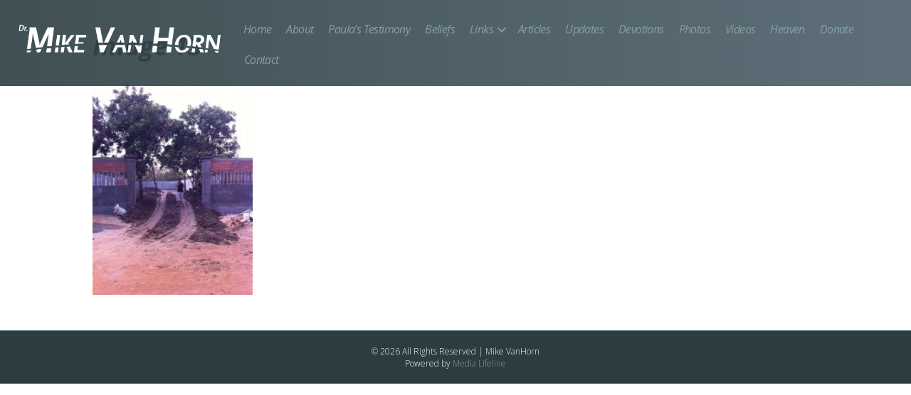

--- FILE ---
content_type: text/html; charset=UTF-8
request_url: https://vanhornwlf.com/photos/image-13/
body_size: 9232
content:
<!DOCTYPE html>
<html lang="en-US">
<head>
<meta charset="UTF-8" />
<meta name='viewport' content='width=device-width, initial-scale=1.0' />
<meta http-equiv='X-UA-Compatible' content='IE=edge' />
<link rel="profile" href="https://gmpg.org/xfn/11" />
<meta name='robots' content='noindex, nofollow' />
	<style>img:is([sizes="auto" i], [sizes^="auto," i]) { contain-intrinsic-size: 3000px 1500px }</style>
	
	<!-- This site is optimized with the Yoast SEO plugin v25.8 - https://yoast.com/wordpress/plugins/seo/ -->
	<title>image 13 | Mike VanHorn</title>
	<link rel="canonical" href="https://vanhornwlf.com/photos/image-13/" />
	<meta property="og:locale" content="en_US" />
	<meta property="og:type" content="article" />
	<meta property="og:title" content="image 13 - Mike VanHorn" />
	<meta property="og:url" content="https://vanhornwlf.com/photos/image-13/" />
	<meta property="og:site_name" content="Mike VanHorn" />
	<meta property="og:image" content="https://vanhornwlf.com/photos/image-13" />
	<meta property="og:image:width" content="240" />
	<meta property="og:image:height" content="320" />
	<meta property="og:image:type" content="image/jpeg" />
	<meta name="twitter:card" content="summary_large_image" />
	<script type="application/ld+json" class="yoast-schema-graph">{"@context":"https://schema.org","@graph":[{"@type":"WebPage","@id":"https://vanhornwlf.com/photos/image-13/","url":"https://vanhornwlf.com/photos/image-13/","name":"image 13 - Mike VanHorn","isPartOf":{"@id":"https://vanhornwlf.com/#website"},"primaryImageOfPage":{"@id":"https://vanhornwlf.com/photos/image-13/#primaryimage"},"image":{"@id":"https://vanhornwlf.com/photos/image-13/#primaryimage"},"thumbnailUrl":"https://vanhornwlf.com/wp-content/uploads/2014/11/image-13.jpg","datePublished":"2014-12-23T07:22:48+00:00","breadcrumb":{"@id":"https://vanhornwlf.com/photos/image-13/#breadcrumb"},"inLanguage":"en-US","potentialAction":[{"@type":"ReadAction","target":["https://vanhornwlf.com/photos/image-13/"]}]},{"@type":"ImageObject","inLanguage":"en-US","@id":"https://vanhornwlf.com/photos/image-13/#primaryimage","url":"https://vanhornwlf.com/wp-content/uploads/2014/11/image-13.jpg","contentUrl":"https://vanhornwlf.com/wp-content/uploads/2014/11/image-13.jpg","width":240,"height":320},{"@type":"BreadcrumbList","@id":"https://vanhornwlf.com/photos/image-13/#breadcrumb","itemListElement":[{"@type":"ListItem","position":1,"name":"Home","item":"https://vanhornwlf.com/"},{"@type":"ListItem","position":2,"name":"Photos","item":"https://vanhornwlf.com/photos/"},{"@type":"ListItem","position":3,"name":"image 13"}]},{"@type":"WebSite","@id":"https://vanhornwlf.com/#website","url":"https://vanhornwlf.com/","name":"Mike VanHorn","description":"","potentialAction":[{"@type":"SearchAction","target":{"@type":"EntryPoint","urlTemplate":"https://vanhornwlf.com/?s={search_term_string}"},"query-input":{"@type":"PropertyValueSpecification","valueRequired":true,"valueName":"search_term_string"}}],"inLanguage":"en-US"}]}</script>
	<!-- / Yoast SEO plugin. -->


<link rel='dns-prefetch' href='//fonts.googleapis.com' />
<link href='https://fonts.gstatic.com' crossorigin rel='preconnect' />
<link rel="alternate" type="application/rss+xml" title="Mike VanHorn &raquo; Feed" href="https://vanhornwlf.com/feed/" />
<link rel="preload" href="https://vanhornwlf.com/wp-content/plugins/bb-plugin/fonts/fontawesome/5.15.4/webfonts/fa-solid-900.woff2" as="font" type="font/woff2" crossorigin="anonymous">
<script>
window._wpemojiSettings = {"baseUrl":"https:\/\/s.w.org\/images\/core\/emoji\/16.0.1\/72x72\/","ext":".png","svgUrl":"https:\/\/s.w.org\/images\/core\/emoji\/16.0.1\/svg\/","svgExt":".svg","source":{"concatemoji":"https:\/\/vanhornwlf.com\/wp-includes\/js\/wp-emoji-release.min.js?ver=e5162ba632f544216bd7f6aa17e5e5fb"}};
/*! This file is auto-generated */
!function(s,n){var o,i,e;function c(e){try{var t={supportTests:e,timestamp:(new Date).valueOf()};sessionStorage.setItem(o,JSON.stringify(t))}catch(e){}}function p(e,t,n){e.clearRect(0,0,e.canvas.width,e.canvas.height),e.fillText(t,0,0);var t=new Uint32Array(e.getImageData(0,0,e.canvas.width,e.canvas.height).data),a=(e.clearRect(0,0,e.canvas.width,e.canvas.height),e.fillText(n,0,0),new Uint32Array(e.getImageData(0,0,e.canvas.width,e.canvas.height).data));return t.every(function(e,t){return e===a[t]})}function u(e,t){e.clearRect(0,0,e.canvas.width,e.canvas.height),e.fillText(t,0,0);for(var n=e.getImageData(16,16,1,1),a=0;a<n.data.length;a++)if(0!==n.data[a])return!1;return!0}function f(e,t,n,a){switch(t){case"flag":return n(e,"\ud83c\udff3\ufe0f\u200d\u26a7\ufe0f","\ud83c\udff3\ufe0f\u200b\u26a7\ufe0f")?!1:!n(e,"\ud83c\udde8\ud83c\uddf6","\ud83c\udde8\u200b\ud83c\uddf6")&&!n(e,"\ud83c\udff4\udb40\udc67\udb40\udc62\udb40\udc65\udb40\udc6e\udb40\udc67\udb40\udc7f","\ud83c\udff4\u200b\udb40\udc67\u200b\udb40\udc62\u200b\udb40\udc65\u200b\udb40\udc6e\u200b\udb40\udc67\u200b\udb40\udc7f");case"emoji":return!a(e,"\ud83e\udedf")}return!1}function g(e,t,n,a){var r="undefined"!=typeof WorkerGlobalScope&&self instanceof WorkerGlobalScope?new OffscreenCanvas(300,150):s.createElement("canvas"),o=r.getContext("2d",{willReadFrequently:!0}),i=(o.textBaseline="top",o.font="600 32px Arial",{});return e.forEach(function(e){i[e]=t(o,e,n,a)}),i}function t(e){var t=s.createElement("script");t.src=e,t.defer=!0,s.head.appendChild(t)}"undefined"!=typeof Promise&&(o="wpEmojiSettingsSupports",i=["flag","emoji"],n.supports={everything:!0,everythingExceptFlag:!0},e=new Promise(function(e){s.addEventListener("DOMContentLoaded",e,{once:!0})}),new Promise(function(t){var n=function(){try{var e=JSON.parse(sessionStorage.getItem(o));if("object"==typeof e&&"number"==typeof e.timestamp&&(new Date).valueOf()<e.timestamp+604800&&"object"==typeof e.supportTests)return e.supportTests}catch(e){}return null}();if(!n){if("undefined"!=typeof Worker&&"undefined"!=typeof OffscreenCanvas&&"undefined"!=typeof URL&&URL.createObjectURL&&"undefined"!=typeof Blob)try{var e="postMessage("+g.toString()+"("+[JSON.stringify(i),f.toString(),p.toString(),u.toString()].join(",")+"));",a=new Blob([e],{type:"text/javascript"}),r=new Worker(URL.createObjectURL(a),{name:"wpTestEmojiSupports"});return void(r.onmessage=function(e){c(n=e.data),r.terminate(),t(n)})}catch(e){}c(n=g(i,f,p,u))}t(n)}).then(function(e){for(var t in e)n.supports[t]=e[t],n.supports.everything=n.supports.everything&&n.supports[t],"flag"!==t&&(n.supports.everythingExceptFlag=n.supports.everythingExceptFlag&&n.supports[t]);n.supports.everythingExceptFlag=n.supports.everythingExceptFlag&&!n.supports.flag,n.DOMReady=!1,n.readyCallback=function(){n.DOMReady=!0}}).then(function(){return e}).then(function(){var e;n.supports.everything||(n.readyCallback(),(e=n.source||{}).concatemoji?t(e.concatemoji):e.wpemoji&&e.twemoji&&(t(e.twemoji),t(e.wpemoji)))}))}((window,document),window._wpemojiSettings);
</script>
<style id='wp-emoji-styles-inline-css'>

	img.wp-smiley, img.emoji {
		display: inline !important;
		border: none !important;
		box-shadow: none !important;
		height: 1em !important;
		width: 1em !important;
		margin: 0 0.07em !important;
		vertical-align: -0.1em !important;
		background: none !important;
		padding: 0 !important;
	}
</style>
<link rel='stylesheet' id='wp-block-library-css' href='https://vanhornwlf.com/wp-includes/css/dist/block-library/style.min.css?ver=e5162ba632f544216bd7f6aa17e5e5fb' media='all' />
<style id='wp-block-library-theme-inline-css'>
.wp-block-audio :where(figcaption){color:#555;font-size:13px;text-align:center}.is-dark-theme .wp-block-audio :where(figcaption){color:#ffffffa6}.wp-block-audio{margin:0 0 1em}.wp-block-code{border:1px solid #ccc;border-radius:4px;font-family:Menlo,Consolas,monaco,monospace;padding:.8em 1em}.wp-block-embed :where(figcaption){color:#555;font-size:13px;text-align:center}.is-dark-theme .wp-block-embed :where(figcaption){color:#ffffffa6}.wp-block-embed{margin:0 0 1em}.blocks-gallery-caption{color:#555;font-size:13px;text-align:center}.is-dark-theme .blocks-gallery-caption{color:#ffffffa6}:root :where(.wp-block-image figcaption){color:#555;font-size:13px;text-align:center}.is-dark-theme :root :where(.wp-block-image figcaption){color:#ffffffa6}.wp-block-image{margin:0 0 1em}.wp-block-pullquote{border-bottom:4px solid;border-top:4px solid;color:currentColor;margin-bottom:1.75em}.wp-block-pullquote cite,.wp-block-pullquote footer,.wp-block-pullquote__citation{color:currentColor;font-size:.8125em;font-style:normal;text-transform:uppercase}.wp-block-quote{border-left:.25em solid;margin:0 0 1.75em;padding-left:1em}.wp-block-quote cite,.wp-block-quote footer{color:currentColor;font-size:.8125em;font-style:normal;position:relative}.wp-block-quote:where(.has-text-align-right){border-left:none;border-right:.25em solid;padding-left:0;padding-right:1em}.wp-block-quote:where(.has-text-align-center){border:none;padding-left:0}.wp-block-quote.is-large,.wp-block-quote.is-style-large,.wp-block-quote:where(.is-style-plain){border:none}.wp-block-search .wp-block-search__label{font-weight:700}.wp-block-search__button{border:1px solid #ccc;padding:.375em .625em}:where(.wp-block-group.has-background){padding:1.25em 2.375em}.wp-block-separator.has-css-opacity{opacity:.4}.wp-block-separator{border:none;border-bottom:2px solid;margin-left:auto;margin-right:auto}.wp-block-separator.has-alpha-channel-opacity{opacity:1}.wp-block-separator:not(.is-style-wide):not(.is-style-dots){width:100px}.wp-block-separator.has-background:not(.is-style-dots){border-bottom:none;height:1px}.wp-block-separator.has-background:not(.is-style-wide):not(.is-style-dots){height:2px}.wp-block-table{margin:0 0 1em}.wp-block-table td,.wp-block-table th{word-break:normal}.wp-block-table :where(figcaption){color:#555;font-size:13px;text-align:center}.is-dark-theme .wp-block-table :where(figcaption){color:#ffffffa6}.wp-block-video :where(figcaption){color:#555;font-size:13px;text-align:center}.is-dark-theme .wp-block-video :where(figcaption){color:#ffffffa6}.wp-block-video{margin:0 0 1em}:root :where(.wp-block-template-part.has-background){margin-bottom:0;margin-top:0;padding:1.25em 2.375em}
</style>
<style id='classic-theme-styles-inline-css'>
/*! This file is auto-generated */
.wp-block-button__link{color:#fff;background-color:#32373c;border-radius:9999px;box-shadow:none;text-decoration:none;padding:calc(.667em + 2px) calc(1.333em + 2px);font-size:1.125em}.wp-block-file__button{background:#32373c;color:#fff;text-decoration:none}
</style>
<style id='global-styles-inline-css'>
:root{--wp--preset--aspect-ratio--square: 1;--wp--preset--aspect-ratio--4-3: 4/3;--wp--preset--aspect-ratio--3-4: 3/4;--wp--preset--aspect-ratio--3-2: 3/2;--wp--preset--aspect-ratio--2-3: 2/3;--wp--preset--aspect-ratio--16-9: 16/9;--wp--preset--aspect-ratio--9-16: 9/16;--wp--preset--color--black: #000000;--wp--preset--color--cyan-bluish-gray: #abb8c3;--wp--preset--color--white: #ffffff;--wp--preset--color--pale-pink: #f78da7;--wp--preset--color--vivid-red: #cf2e2e;--wp--preset--color--luminous-vivid-orange: #ff6900;--wp--preset--color--luminous-vivid-amber: #fcb900;--wp--preset--color--light-green-cyan: #7bdcb5;--wp--preset--color--vivid-green-cyan: #00d084;--wp--preset--color--pale-cyan-blue: #8ed1fc;--wp--preset--color--vivid-cyan-blue: #0693e3;--wp--preset--color--vivid-purple: #9b51e0;--wp--preset--color--fl-heading-text: #2b3d41;--wp--preset--color--fl-body-bg: #ffffff;--wp--preset--color--fl-body-text: #424242;--wp--preset--color--fl-accent: #4c5f6b;--wp--preset--color--fl-accent-hover: #83a0a0;--wp--preset--color--fl-topbar-bg: #ffffff;--wp--preset--color--fl-topbar-text: #000000;--wp--preset--color--fl-topbar-link: #e47922;--wp--preset--color--fl-topbar-hover: #e47922;--wp--preset--color--fl-header-bg: #2d3b44;--wp--preset--color--fl-header-text: #ffffff;--wp--preset--color--fl-header-link: #ffffff;--wp--preset--color--fl-header-hover: #ffffff;--wp--preset--color--fl-nav-bg: #ffffff;--wp--preset--color--fl-nav-link: #000000;--wp--preset--color--fl-nav-hover: #e47922;--wp--preset--color--fl-content-bg: #ffffff;--wp--preset--color--fl-footer-widgets-bg: #ffffff;--wp--preset--color--fl-footer-widgets-text: #000000;--wp--preset--color--fl-footer-widgets-link: #e47922;--wp--preset--color--fl-footer-widgets-hover: #e47922;--wp--preset--color--fl-footer-bg: #2b3d41;--wp--preset--color--fl-footer-text: #ffffff;--wp--preset--color--fl-footer-link: #83a0a0;--wp--preset--color--fl-footer-hover: #ffffff;--wp--preset--gradient--vivid-cyan-blue-to-vivid-purple: linear-gradient(135deg,rgba(6,147,227,1) 0%,rgb(155,81,224) 100%);--wp--preset--gradient--light-green-cyan-to-vivid-green-cyan: linear-gradient(135deg,rgb(122,220,180) 0%,rgb(0,208,130) 100%);--wp--preset--gradient--luminous-vivid-amber-to-luminous-vivid-orange: linear-gradient(135deg,rgba(252,185,0,1) 0%,rgba(255,105,0,1) 100%);--wp--preset--gradient--luminous-vivid-orange-to-vivid-red: linear-gradient(135deg,rgba(255,105,0,1) 0%,rgb(207,46,46) 100%);--wp--preset--gradient--very-light-gray-to-cyan-bluish-gray: linear-gradient(135deg,rgb(238,238,238) 0%,rgb(169,184,195) 100%);--wp--preset--gradient--cool-to-warm-spectrum: linear-gradient(135deg,rgb(74,234,220) 0%,rgb(151,120,209) 20%,rgb(207,42,186) 40%,rgb(238,44,130) 60%,rgb(251,105,98) 80%,rgb(254,248,76) 100%);--wp--preset--gradient--blush-light-purple: linear-gradient(135deg,rgb(255,206,236) 0%,rgb(152,150,240) 100%);--wp--preset--gradient--blush-bordeaux: linear-gradient(135deg,rgb(254,205,165) 0%,rgb(254,45,45) 50%,rgb(107,0,62) 100%);--wp--preset--gradient--luminous-dusk: linear-gradient(135deg,rgb(255,203,112) 0%,rgb(199,81,192) 50%,rgb(65,88,208) 100%);--wp--preset--gradient--pale-ocean: linear-gradient(135deg,rgb(255,245,203) 0%,rgb(182,227,212) 50%,rgb(51,167,181) 100%);--wp--preset--gradient--electric-grass: linear-gradient(135deg,rgb(202,248,128) 0%,rgb(113,206,126) 100%);--wp--preset--gradient--midnight: linear-gradient(135deg,rgb(2,3,129) 0%,rgb(40,116,252) 100%);--wp--preset--font-size--small: 13px;--wp--preset--font-size--medium: 20px;--wp--preset--font-size--large: 36px;--wp--preset--font-size--x-large: 42px;--wp--preset--spacing--20: 0.44rem;--wp--preset--spacing--30: 0.67rem;--wp--preset--spacing--40: 1rem;--wp--preset--spacing--50: 1.5rem;--wp--preset--spacing--60: 2.25rem;--wp--preset--spacing--70: 3.38rem;--wp--preset--spacing--80: 5.06rem;--wp--preset--shadow--natural: 6px 6px 9px rgba(0, 0, 0, 0.2);--wp--preset--shadow--deep: 12px 12px 50px rgba(0, 0, 0, 0.4);--wp--preset--shadow--sharp: 6px 6px 0px rgba(0, 0, 0, 0.2);--wp--preset--shadow--outlined: 6px 6px 0px -3px rgba(255, 255, 255, 1), 6px 6px rgba(0, 0, 0, 1);--wp--preset--shadow--crisp: 6px 6px 0px rgba(0, 0, 0, 1);}:where(.is-layout-flex){gap: 0.5em;}:where(.is-layout-grid){gap: 0.5em;}body .is-layout-flex{display: flex;}.is-layout-flex{flex-wrap: wrap;align-items: center;}.is-layout-flex > :is(*, div){margin: 0;}body .is-layout-grid{display: grid;}.is-layout-grid > :is(*, div){margin: 0;}:where(.wp-block-columns.is-layout-flex){gap: 2em;}:where(.wp-block-columns.is-layout-grid){gap: 2em;}:where(.wp-block-post-template.is-layout-flex){gap: 1.25em;}:where(.wp-block-post-template.is-layout-grid){gap: 1.25em;}.has-black-color{color: var(--wp--preset--color--black) !important;}.has-cyan-bluish-gray-color{color: var(--wp--preset--color--cyan-bluish-gray) !important;}.has-white-color{color: var(--wp--preset--color--white) !important;}.has-pale-pink-color{color: var(--wp--preset--color--pale-pink) !important;}.has-vivid-red-color{color: var(--wp--preset--color--vivid-red) !important;}.has-luminous-vivid-orange-color{color: var(--wp--preset--color--luminous-vivid-orange) !important;}.has-luminous-vivid-amber-color{color: var(--wp--preset--color--luminous-vivid-amber) !important;}.has-light-green-cyan-color{color: var(--wp--preset--color--light-green-cyan) !important;}.has-vivid-green-cyan-color{color: var(--wp--preset--color--vivid-green-cyan) !important;}.has-pale-cyan-blue-color{color: var(--wp--preset--color--pale-cyan-blue) !important;}.has-vivid-cyan-blue-color{color: var(--wp--preset--color--vivid-cyan-blue) !important;}.has-vivid-purple-color{color: var(--wp--preset--color--vivid-purple) !important;}.has-black-background-color{background-color: var(--wp--preset--color--black) !important;}.has-cyan-bluish-gray-background-color{background-color: var(--wp--preset--color--cyan-bluish-gray) !important;}.has-white-background-color{background-color: var(--wp--preset--color--white) !important;}.has-pale-pink-background-color{background-color: var(--wp--preset--color--pale-pink) !important;}.has-vivid-red-background-color{background-color: var(--wp--preset--color--vivid-red) !important;}.has-luminous-vivid-orange-background-color{background-color: var(--wp--preset--color--luminous-vivid-orange) !important;}.has-luminous-vivid-amber-background-color{background-color: var(--wp--preset--color--luminous-vivid-amber) !important;}.has-light-green-cyan-background-color{background-color: var(--wp--preset--color--light-green-cyan) !important;}.has-vivid-green-cyan-background-color{background-color: var(--wp--preset--color--vivid-green-cyan) !important;}.has-pale-cyan-blue-background-color{background-color: var(--wp--preset--color--pale-cyan-blue) !important;}.has-vivid-cyan-blue-background-color{background-color: var(--wp--preset--color--vivid-cyan-blue) !important;}.has-vivid-purple-background-color{background-color: var(--wp--preset--color--vivid-purple) !important;}.has-black-border-color{border-color: var(--wp--preset--color--black) !important;}.has-cyan-bluish-gray-border-color{border-color: var(--wp--preset--color--cyan-bluish-gray) !important;}.has-white-border-color{border-color: var(--wp--preset--color--white) !important;}.has-pale-pink-border-color{border-color: var(--wp--preset--color--pale-pink) !important;}.has-vivid-red-border-color{border-color: var(--wp--preset--color--vivid-red) !important;}.has-luminous-vivid-orange-border-color{border-color: var(--wp--preset--color--luminous-vivid-orange) !important;}.has-luminous-vivid-amber-border-color{border-color: var(--wp--preset--color--luminous-vivid-amber) !important;}.has-light-green-cyan-border-color{border-color: var(--wp--preset--color--light-green-cyan) !important;}.has-vivid-green-cyan-border-color{border-color: var(--wp--preset--color--vivid-green-cyan) !important;}.has-pale-cyan-blue-border-color{border-color: var(--wp--preset--color--pale-cyan-blue) !important;}.has-vivid-cyan-blue-border-color{border-color: var(--wp--preset--color--vivid-cyan-blue) !important;}.has-vivid-purple-border-color{border-color: var(--wp--preset--color--vivid-purple) !important;}.has-vivid-cyan-blue-to-vivid-purple-gradient-background{background: var(--wp--preset--gradient--vivid-cyan-blue-to-vivid-purple) !important;}.has-light-green-cyan-to-vivid-green-cyan-gradient-background{background: var(--wp--preset--gradient--light-green-cyan-to-vivid-green-cyan) !important;}.has-luminous-vivid-amber-to-luminous-vivid-orange-gradient-background{background: var(--wp--preset--gradient--luminous-vivid-amber-to-luminous-vivid-orange) !important;}.has-luminous-vivid-orange-to-vivid-red-gradient-background{background: var(--wp--preset--gradient--luminous-vivid-orange-to-vivid-red) !important;}.has-very-light-gray-to-cyan-bluish-gray-gradient-background{background: var(--wp--preset--gradient--very-light-gray-to-cyan-bluish-gray) !important;}.has-cool-to-warm-spectrum-gradient-background{background: var(--wp--preset--gradient--cool-to-warm-spectrum) !important;}.has-blush-light-purple-gradient-background{background: var(--wp--preset--gradient--blush-light-purple) !important;}.has-blush-bordeaux-gradient-background{background: var(--wp--preset--gradient--blush-bordeaux) !important;}.has-luminous-dusk-gradient-background{background: var(--wp--preset--gradient--luminous-dusk) !important;}.has-pale-ocean-gradient-background{background: var(--wp--preset--gradient--pale-ocean) !important;}.has-electric-grass-gradient-background{background: var(--wp--preset--gradient--electric-grass) !important;}.has-midnight-gradient-background{background: var(--wp--preset--gradient--midnight) !important;}.has-small-font-size{font-size: var(--wp--preset--font-size--small) !important;}.has-medium-font-size{font-size: var(--wp--preset--font-size--medium) !important;}.has-large-font-size{font-size: var(--wp--preset--font-size--large) !important;}.has-x-large-font-size{font-size: var(--wp--preset--font-size--x-large) !important;}
:where(.wp-block-post-template.is-layout-flex){gap: 1.25em;}:where(.wp-block-post-template.is-layout-grid){gap: 1.25em;}
:where(.wp-block-columns.is-layout-flex){gap: 2em;}:where(.wp-block-columns.is-layout-grid){gap: 2em;}
:root :where(.wp-block-pullquote){font-size: 1.5em;line-height: 1.6;}
</style>
<link rel='stylesheet' id='font-awesome-5-css' href='https://vanhornwlf.com/wp-content/plugins/bb-plugin/fonts/fontawesome/5.15.4/css/all.min.css?ver=2.9.4' media='all' />
<link rel='stylesheet' id='fl-builder-layout-bundle-7d6b2e41e6f8c1ae5ebfc2be000ecb8a-css' href='https://vanhornwlf.com/wp-content/uploads/bb-plugin/cache/7d6b2e41e6f8c1ae5ebfc2be000ecb8a-layout-bundle.css?ver=2.9.4-1.5.2' media='all' />
<link rel='stylesheet' id='jquery-magnificpopup-css' href='https://vanhornwlf.com/wp-content/plugins/bb-plugin/css/jquery.magnificpopup.min.css?ver=2.9.4' media='all' />
<link rel='stylesheet' id='bootstrap-css' href='https://vanhornwlf.com/wp-content/themes/bb-theme/css/bootstrap.min.css?ver=1.7.18.1' media='all' />
<link rel='stylesheet' id='fl-automator-skin-css' href='https://vanhornwlf.com/wp-content/uploads/bb-theme/skin-68f2b5f945e05.css?ver=1.7.18.1' media='all' />
<link rel='stylesheet' id='pp-animate-css' href='https://vanhornwlf.com/wp-content/plugins/bbpowerpack/assets/css/animate.min.css?ver=3.5.1' media='all' />
<link rel='stylesheet' id='fl-builder-google-fonts-dea1e4da4ba64bf982db837dd56dc041-css' href='//fonts.googleapis.com/css?family=Open+Sans%3A400i%2C300%2C400%2C700%2C700italic%7CPT+Sans%3Aitalic&#038;ver=e5162ba632f544216bd7f6aa17e5e5fb' media='all' />
<script src="https://vanhornwlf.com/wp-includes/js/jquery/jquery.min.js?ver=3.7.1" id="jquery-core-js"></script>
<script src="https://vanhornwlf.com/wp-includes/js/jquery/jquery-migrate.min.js?ver=3.4.1" id="jquery-migrate-js"></script>
<link rel="https://api.w.org/" href="https://vanhornwlf.com/wp-json/" /><link rel="alternate" title="JSON" type="application/json" href="https://vanhornwlf.com/wp-json/wp/v2/media/102" /><link rel="EditURI" type="application/rsd+xml" title="RSD" href="https://vanhornwlf.com/xmlrpc.php?rsd" />

<link rel='shortlink' href='https://vanhornwlf.com/?p=102' />
<link rel="alternate" title="oEmbed (JSON)" type="application/json+oembed" href="https://vanhornwlf.com/wp-json/oembed/1.0/embed?url=https%3A%2F%2Fvanhornwlf.com%2Fphotos%2Fimage-13%2F" />
<link rel="alternate" title="oEmbed (XML)" type="text/xml+oembed" href="https://vanhornwlf.com/wp-json/oembed/1.0/embed?url=https%3A%2F%2Fvanhornwlf.com%2Fphotos%2Fimage-13%2F&#038;format=xml" />
		<script>
			var bb_powerpack = {
				version: '2.40.6',
				getAjaxUrl: function() { return atob( 'aHR0cHM6Ly92YW5ob3Jud2xmLmNvbS93cC1hZG1pbi9hZG1pbi1hamF4LnBocA==' ); },
				callback: function() {},
				mapMarkerData: {},
				post_id: '102',
				search_term: '',
				current_page: 'https://vanhornwlf.com/photos/image-13/',
				conditionals: {
					is_front_page: false,
					is_home: false,
					is_archive: false,
					current_post_type: '',
					is_tax: false,
										is_author: false,
					current_author: false,
					is_search: false,
									}
			};
		</script>
		<script type="text/javascript">
(function(url){
	if(/(?:Chrome\/26\.0\.1410\.63 Safari\/537\.31|WordfenceTestMonBot)/.test(navigator.userAgent)){ return; }
	var addEvent = function(evt, handler) {
		if (window.addEventListener) {
			document.addEventListener(evt, handler, false);
		} else if (window.attachEvent) {
			document.attachEvent('on' + evt, handler);
		}
	};
	var removeEvent = function(evt, handler) {
		if (window.removeEventListener) {
			document.removeEventListener(evt, handler, false);
		} else if (window.detachEvent) {
			document.detachEvent('on' + evt, handler);
		}
	};
	var evts = 'contextmenu dblclick drag dragend dragenter dragleave dragover dragstart drop keydown keypress keyup mousedown mousemove mouseout mouseover mouseup mousewheel scroll'.split(' ');
	var logHuman = function() {
		if (window.wfLogHumanRan) { return; }
		window.wfLogHumanRan = true;
		var wfscr = document.createElement('script');
		wfscr.type = 'text/javascript';
		wfscr.async = true;
		wfscr.src = url + '&r=' + Math.random();
		(document.getElementsByTagName('head')[0]||document.getElementsByTagName('body')[0]).appendChild(wfscr);
		for (var i = 0; i < evts.length; i++) {
			removeEvent(evts[i], logHuman);
		}
	};
	for (var i = 0; i < evts.length; i++) {
		addEvent(evts[i], logHuman);
	}
})('//vanhornwlf.com/?wordfence_lh=1&hid=020DBB224AFE654C740C82DF83014A92');
</script><!-- SEO meta tags powered by SmartCrawl https://wpmudev.com/project/smartcrawl-wordpress-seo/ -->
<script type="application/ld+json">{"@context":"https:\/\/schema.org","@graph":[{"@type":"Organization","@id":"https:\/\/vanhornwlf.com\/#schema-publishing-organization","url":"https:\/\/vanhornwlf.com","name":"Mike VanHorn"},{"@type":"WebSite","@id":"https:\/\/vanhornwlf.com\/#schema-website","url":"https:\/\/vanhornwlf.com","name":"Mike VanHorn","encoding":"UTF-8","potentialAction":{"@type":"SearchAction","target":"https:\/\/vanhornwlf.com\/search\/{search_term_string}\/","query-input":"required name=search_term_string"}},{"@type":"BreadcrumbList","@id":"https:\/\/vanhornwlf.com\/photos\/image-13?page&pagename=photos\/image-13\/#breadcrumb","itemListElement":[{"@type":"ListItem","position":1,"name":"Home","item":"https:\/\/vanhornwlf.com"},{"@type":"ListItem","position":2,"name":"Photos","item":"https:\/\/vanhornwlf.com\/photos\/"},{"@type":"ListItem","position":3,"name":"image 13"}]},{"@type":"Person","@id":"https:\/\/vanhornwlf.com\/author\/mikevanhorn\/#schema-author","name":"mikevanhorn","url":"https:\/\/vanhornwlf.com\/author\/mikevanhorn\/"},{"@type":"WebPage","@id":"https:\/\/vanhornwlf.com\/photos\/image-13\/#schema-webpage","isPartOf":{"@id":"https:\/\/vanhornwlf.com\/#schema-website"},"publisher":{"@id":"https:\/\/vanhornwlf.com\/#schema-publishing-organization"},"url":"https:\/\/vanhornwlf.com\/photos\/image-13\/"},{"@type":"Article","mainEntityOfPage":{"@id":"https:\/\/vanhornwlf.com\/photos\/image-13\/#schema-webpage"},"author":{"@id":"https:\/\/vanhornwlf.com\/author\/mikevanhorn\/#schema-author"},"publisher":{"@id":"https:\/\/vanhornwlf.com\/#schema-publishing-organization"},"dateModified":"2014-12-23T07:22:48","datePublished":"2014-12-23T07:22:48","headline":"image 13 | Mike VanHorn","description":"","name":"image 13"}]}</script>
<!-- /SEO -->
</head>
<body class="attachment wp-singular attachment-template-default attachmentid-102 attachment-jpeg wp-theme-bb-theme fl-builder-2-9-4 fl-themer-1-5-2 fl-theme-1-7-18-1 fl-no-js fl-theme-builder-header fl-theme-builder-header-header-navigation fl-framework-bootstrap fl-preset-default-dark fl-full-width" itemscope="itemscope" itemtype="https://schema.org/WebPage">
<a aria-label="Skip to content" class="fl-screen-reader-text" href="#fl-main-content">Skip to content</a><div class="fl-page">
	<header class="fl-builder-content fl-builder-content-522 fl-builder-global-templates-locked" data-post-id="522" data-type="header" data-sticky="1" data-sticky-on="" data-sticky-breakpoint="medium" data-shrink="1" data-overlay="1" data-overlay-bg="default" data-shrink-image-height="50px" role="banner" itemscope="itemscope" itemtype="http://schema.org/WPHeader"><div class="fl-row fl-row-full-width fl-row-bg-gradient fl-node-5ea50aa62e7aa fl-row-default-height fl-row-align-center" data-node="5ea50aa62e7aa">
	<div class="fl-row-content-wrap">
						<div class="fl-row-content fl-row-fixed-width fl-node-content">
		
<div class="fl-col-group fl-node-5ea50aa62e7e5 fl-col-group-equal-height fl-col-group-align-center fl-col-group-custom-width" data-node="5ea50aa62e7e5">
			<div class="fl-col fl-node-5ea50aa62e820 fl-col-bg-color fl-col-small fl-col-small-custom-width" data-node="5ea50aa62e820">
	<div class="fl-col-content fl-node-content"><div class="fl-module fl-module-photo fl-node-5ea50b473ac24" data-node="5ea50b473ac24">
	<div class="fl-module-content fl-node-content">
		<div class="fl-photo fl-photo-align-center" itemscope itemtype="https://schema.org/ImageObject">
	<div class="fl-photo-content fl-photo-img-png">
				<a href="https://vanhornwlf.com" target="_self" itemprop="url">
				<img loading="lazy" decoding="async" class="fl-photo-img wp-image-654 size-full" src="https://vanhornwlf.com/wp-content/uploads/2020/04/Mike-Van-Hornlogo-01-1.png" alt="Mike-Van-Hornlogo-01" itemprop="image" height="181" width="932" title="Mike-Van-Hornlogo-01"  data-no-lazy="1" srcset="https://vanhornwlf.com/wp-content/uploads/2020/04/Mike-Van-Hornlogo-01-1.png 932w, https://vanhornwlf.com/wp-content/uploads/2020/04/Mike-Van-Hornlogo-01-1-300x58.png 300w, https://vanhornwlf.com/wp-content/uploads/2020/04/Mike-Van-Hornlogo-01-1-768x149.png 768w" sizes="auto, (max-width: 932px) 100vw, 932px" />
				</a>
					</div>
	</div>
	</div>
</div>
</div>
</div>
			<div class="fl-col fl-node-5ea50aa62e85b fl-col-bg-color fl-col-small-custom-width" data-node="5ea50aa62e85b">
	<div class="fl-col-content fl-node-content"><div class="fl-module fl-module-menu fl-node-5ea50aa62e8f7" data-node="5ea50aa62e8f7">
	<div class="fl-module-content fl-node-content">
		<div class="fl-menu fl-menu-responsive-toggle-medium-mobile">
	<button class="fl-menu-mobile-toggle hamburger" aria-label="Menu"><span class="fl-menu-icon svg-container"><svg version="1.1" class="hamburger-menu" xmlns="http://www.w3.org/2000/svg" xmlns:xlink="http://www.w3.org/1999/xlink" viewBox="0 0 512 512">
<rect class="fl-hamburger-menu-top" width="512" height="102"/>
<rect class="fl-hamburger-menu-middle" y="205" width="512" height="102"/>
<rect class="fl-hamburger-menu-bottom" y="410" width="512" height="102"/>
</svg>
</span></button>	<div class="fl-clear"></div>
	<nav aria-label="Menu" itemscope="itemscope" itemtype="https://schema.org/SiteNavigationElement"><ul id="menu-main-menu" class="menu fl-menu-horizontal fl-toggle-arrows"><li id="menu-item-14" class="menu-item menu-item-type-post_type menu-item-object-page menu-item-home"><a href="https://vanhornwlf.com/">Home</a></li><li id="menu-item-29" class="menu-item menu-item-type-post_type menu-item-object-page"><a href="https://vanhornwlf.com/about-us/">About</a></li><li id="menu-item-325" class="menu-item menu-item-type-post_type menu-item-object-page"><a href="https://vanhornwlf.com/mrs-van-horns-testimony/">Paula&#8217;s Testimony</a></li><li id="menu-item-28" class="menu-item menu-item-type-post_type menu-item-object-page"><a href="https://vanhornwlf.com/beliefs/">Beliefs</a></li><li id="menu-item-51" class="menu-item menu-item-type-custom menu-item-object-custom menu-item-has-children fl-has-submenu"><div class="fl-has-submenu-container"><a href="http://roapm.com/main.html">Links</a><span class="fl-menu-toggle"></span></div><ul class="sub-menu">	<li id="menu-item-32" class="menu-item menu-item-type-custom menu-item-object-custom"><a href="https://rethinketernity.com/">Rethink Eternity</a></li>	<li id="menu-item-34" class="menu-item menu-item-type-custom menu-item-object-custom"><a href="https://www.wlfpartners.com">The Wallace Legacy Foundation</a></li>	<li id="menu-item-336" class="menu-item menu-item-type-custom menu-item-object-custom"><a href="http://zhendaolu.com">Zhendaolu Chinese Site</a></li></ul></li><li id="menu-item-372" class="menu-item menu-item-type-post_type menu-item-object-page"><a href="https://vanhornwlf.com/articles/">Articles</a></li><li id="menu-item-709" class="menu-item menu-item-type-custom menu-item-object-custom"><a target="_blank" href="https://wlfpartners.com/#updates">Updates</a></li><li id="menu-item-347" class="menu-item menu-item-type-post_type menu-item-object-page"><a href="https://vanhornwlf.com/devotions/">Devotions</a></li><li id="menu-item-57" class="menu-item menu-item-type-post_type menu-item-object-page"><a href="https://vanhornwlf.com/photos/">Photos</a></li><li id="menu-item-470" class="menu-item menu-item-type-post_type menu-item-object-page"><a href="https://vanhornwlf.com/videos/">Videos</a></li><li id="menu-item-27" class="menu-item menu-item-type-post_type menu-item-object-page"><a href="https://vanhornwlf.com/heaven/">Heaven</a></li><li id="menu-item-707" class="menu-item menu-item-type-custom menu-item-object-custom"><a target="_blank" href="https://give.tithe.ly/?formId=aa6c7a63-c5ce-472f-92d1-e527f7e41263">Donate</a></li><li id="menu-item-26" class="menu-item menu-item-type-post_type menu-item-object-page"><a href="https://vanhornwlf.com/contact/">Contact</a></li></ul></nav></div>
	</div>
</div>
</div>
</div>
	</div>
		</div>
	</div>
</div>
</header>	<div id="fl-main-content" class="fl-page-content" itemprop="mainContentOfPage" role="main">

		
<div class="fl-content-full container">
	<div class="row">
		<div class="fl-content col-md-12">
			<article class="fl-post post-102 attachment type-attachment status-inherit hentry" id="fl-post-102" itemscope="itemscope" itemtype="https://schema.org/CreativeWork">

		<header class="fl-post-header">
		<h1 class="fl-post-title" itemprop="headline">image 13</h1>
			</header><!-- .fl-post-header -->
			<div class="fl-post-content clearfix" itemprop="text">
		<p class="attachment"><a href='https://vanhornwlf.com/wp-content/uploads/2014/11/image-13.jpg'><img fetchpriority="high" decoding="async" width="225" height="300" src="https://vanhornwlf.com/wp-content/uploads/2014/11/image-13-225x300.jpg" class="attachment-medium size-medium" alt="" srcset="https://vanhornwlf.com/wp-content/uploads/2014/11/image-13-225x300.jpg 225w, https://vanhornwlf.com/wp-content/uploads/2014/11/image-13.jpg 240w" sizes="(max-width: 225px) 100vw, 225px" /></a></p>
	</div><!-- .fl-post-content -->
	
</article>

<!-- .fl-post -->
		</div>
	</div>
</div>


	</div><!-- .fl-page-content -->
		<footer class="fl-page-footer-wrap" itemscope="itemscope" itemtype="https://schema.org/WPFooter"  role="contentinfo">
		<div class="fl-page-footer">
	<div class="fl-page-footer-container container">
		<div class="fl-page-footer-row row">
			<div class="col-md-12 text-center clearfix"><div class="fl-page-footer-text fl-page-footer-text-1">© 2026 All Rights Reserved | Mike VanHorn <br> Powered by <a href="https://medialifeline.net">Media Lifeline</a></div></div>					</div>
	</div>
</div><!-- .fl-page-footer -->
	</footer>
		</div><!-- .fl-page -->
<script type="speculationrules">
{"prefetch":[{"source":"document","where":{"and":[{"href_matches":"\/*"},{"not":{"href_matches":["\/wp-*.php","\/wp-admin\/*","\/wp-content\/uploads\/*","\/wp-content\/*","\/wp-content\/plugins\/*","\/wp-content\/themes\/bb-theme\/*","\/*\\?(.+)"]}},{"not":{"selector_matches":"a[rel~=\"nofollow\"]"}},{"not":{"selector_matches":".no-prefetch, .no-prefetch a"}}]},"eagerness":"conservative"}]}
</script>
<script src="https://vanhornwlf.com/wp-content/plugins/bb-plugin/js/jquery.imagesloaded.min.js?ver=2.9.4" id="imagesloaded-js"></script>
<script src="https://vanhornwlf.com/wp-content/plugins/bb-plugin/js/jquery.ba-throttle-debounce.min.js?ver=2.9.4" id="jquery-throttle-js"></script>
<script src="https://vanhornwlf.com/wp-content/uploads/bb-plugin/cache/2e4a91aff8ddc0a8fa44b346201b3799-layout-bundle.js?ver=2.9.4-1.5.2" id="fl-builder-layout-bundle-2e4a91aff8ddc0a8fa44b346201b3799-js"></script>
<script src="https://vanhornwlf.com/wp-content/plugins/bb-plugin/js/jquery.magnificpopup.min.js?ver=2.9.4" id="jquery-magnificpopup-js"></script>
<script src="https://vanhornwlf.com/wp-content/plugins/bb-plugin/js/jquery.fitvids.min.js?ver=1.2" id="jquery-fitvids-js"></script>
<script src="https://vanhornwlf.com/wp-content/themes/bb-theme/js/bootstrap.min.js?ver=1.7.18.1" id="bootstrap-js"></script>
<script id="fl-automator-js-extra">
var themeopts = {"medium_breakpoint":"992","mobile_breakpoint":"768","lightbox":"enabled","scrollTopPosition":"800"};
</script>
<script src="https://vanhornwlf.com/wp-content/themes/bb-theme/js/theme.min.js?ver=1.7.18.1" id="fl-automator-js"></script>
</body>
</html>
